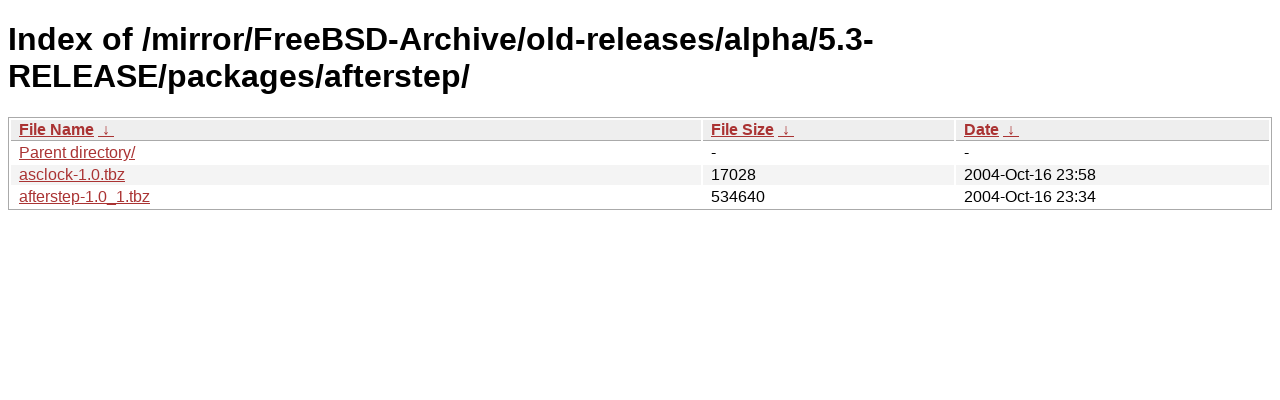

--- FILE ---
content_type: text/html
request_url: http://ftp-archive.freebsd.org/mirror/FreeBSD-Archive/old-releases/alpha/5.3-RELEASE/packages/afterstep/?C=M&O=D
body_size: 1675
content:
<!DOCTYPE html><html><head><meta http-equiv="content-type" content="text/html; charset=utf-8"><meta name="viewport" content="width=device-width"><style type="text/css">body,html {background:#fff;font-family:"Bitstream Vera Sans","Lucida Grande","Lucida Sans Unicode",Lucidux,Verdana,Lucida,sans-serif;}tr:nth-child(even) {background:#f4f4f4;}th,td {padding:0.1em 0.5em;}th {text-align:left;font-weight:bold;background:#eee;border-bottom:1px solid #aaa;}#list {border:1px solid #aaa;width:100%;}a {color:#a33;}a:hover {color:#e33;}</style>

<title>Index of /mirror/FreeBSD-Archive/old-releases/alpha/5.3-RELEASE/packages/afterstep/</title>
</head><body><h1>Index of /mirror/FreeBSD-Archive/old-releases/alpha/5.3-RELEASE/packages/afterstep/</h1>
<table id="list"><thead><tr><th style="width:55%"><a href="?C=N&amp;O=A">File Name</a>&nbsp;<a href="?C=N&amp;O=D">&nbsp;&darr;&nbsp;</a></th><th style="width:20%"><a href="?C=S&amp;O=A">File Size</a>&nbsp;<a href="?C=S&amp;O=D">&nbsp;&darr;&nbsp;</a></th><th style="width:25%"><a href="?C=M&amp;O=A">Date</a>&nbsp;<a href="?C=M&amp;O=D">&nbsp;&darr;&nbsp;</a></th></tr></thead>
<tbody><tr><td class="link"><a href="../?C=M&amp;O=D">Parent directory/</a></td><td class="size">-</td><td class="date">-</td></tr>
<tr><td class="link"><a href="asclock-1.0.tbz" title="asclock-1.0.tbz">asclock-1.0.tbz</a></td><td class="size">              17028</td><td class="date">2004-Oct-16 23:58</td></tr>
<tr><td class="link"><a href="afterstep-1.0_1.tbz" title="afterstep-1.0_1.tbz">afterstep-1.0_1.tbz</a></td><td class="size">             534640</td><td class="date">2004-Oct-16 23:34</td></tr>
</tbody></table></body></html>